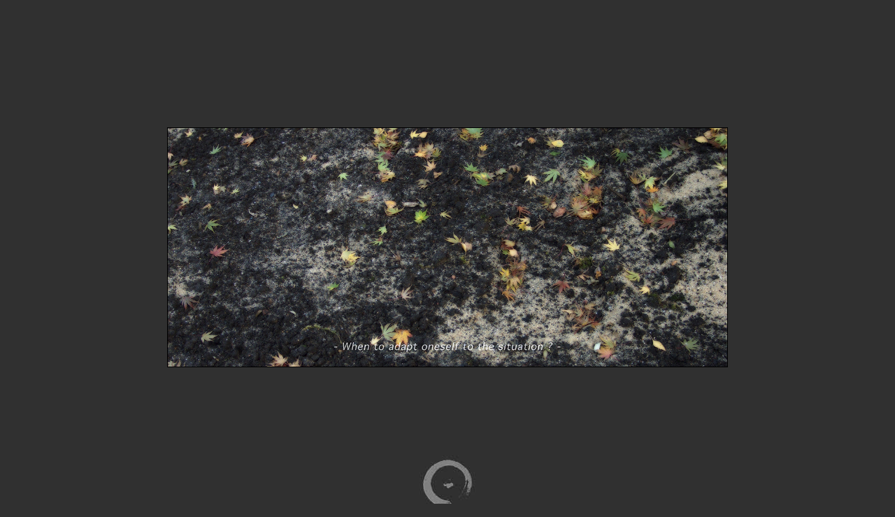

--- FILE ---
content_type: text/html
request_url: https://anyothername.de/space/bq/Images/2.html
body_size: 401
content:
<html>

	<head>
		<title>2</title>
		<meta http-equiv="Content-Type" content="text/html; charset=iso-8859-1" />
        <link rel="shortcut icon" href="../../../media/navi/favicon.ico" type="image/x-icon" />
		<style type="text/css">
body { margin-top:110px; background-color:#303030; }
A:link		{ color:  #000000; } 
A:visited	{ color:  #000000; }
A:hover	 	{ color:  #e8e8e8; }
</style>
<script type="text/javascript" language="JavaScript">
<!--
N1 = new Image();
N1.src = "../../../media/beyond/IGingScreen/circle.jpg";
H1 = new Image();
H1.src = "../../../media/beyond/IGingScreen/circleb.jpg";

function change(Bildnr,Bildobjekt) { window.document.images[Bildnr].src = Bildobjekt.src; }
//-->
		</script>
	</head>

	<body  oncontextmenu="return false">
		<div align="center"><br /><br /><br /><br />
			<a href="3.html"><img height="341" width="800" src="../../../media/beyond/bq/2.jpg" border="1" />
			</a> 
			<TR align="center">
				<TD><br /><br /><br /><br /><br /><br /><br /><br />
					<a href="../matrix.html" onFocus="if(this.blur)this.blur()" onMouseOver="change(1,H1)" onMouseOut="change(1,N1)">
					<IMG SRC="../../../media/beyond/IGingScreen/circle.jpg" ALT="back" border="0" /></a>
				</TD>
			</TR>
		</div>
	</body>

</html>
